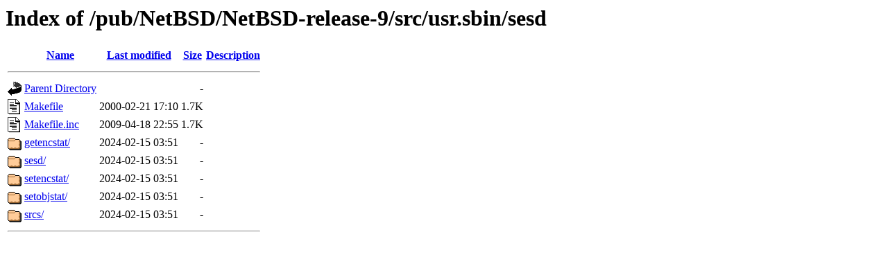

--- FILE ---
content_type: text/html;charset=ISO-8859-1
request_url: https://ftp.iij.ad.jp/pub/NetBSD/NetBSD-release-9/src/usr.sbin/sesd/
body_size: 2169
content:
<!DOCTYPE HTML PUBLIC "-//W3C//DTD HTML 3.2 Final//EN">
<html>
 <head>
  <title>Index of /pub/NetBSD/NetBSD-release-9/src/usr.sbin/sesd</title>
 </head>
 <body>
<h1>Index of /pub/NetBSD/NetBSD-release-9/src/usr.sbin/sesd</h1>
  <table>
   <tr><th valign="top"><img src="/icons/blank.gif" alt="[ICO]"></th><th><a href="?C=N;O=D">Name</a></th><th><a href="?C=M;O=A">Last modified</a></th><th><a href="?C=S;O=A">Size</a></th><th><a href="?C=D;O=A">Description</a></th></tr>
   <tr><th colspan="5"><hr></th></tr>
<tr><td valign="top"><img src="/icons/back.gif" alt="[PARENTDIR]"></td><td><a href="/pub/NetBSD/NetBSD-release-9/src/usr.sbin/">Parent Directory</a></td><td>&nbsp;</td><td align="right">  - </td><td>&nbsp;</td></tr>
<tr><td valign="top"><img src="/icons/text.gif" alt="[TXT]"></td><td><a href="Makefile">Makefile</a></td><td align="right">2000-02-21 17:10  </td><td align="right">1.7K</td><td>&nbsp;</td></tr>
<tr><td valign="top"><img src="/icons/text.gif" alt="[TXT]"></td><td><a href="Makefile.inc">Makefile.inc</a></td><td align="right">2009-04-18 22:55  </td><td align="right">1.7K</td><td>&nbsp;</td></tr>
<tr><td valign="top"><img src="/icons/folder.gif" alt="[DIR]"></td><td><a href="getencstat/">getencstat/</a></td><td align="right">2024-02-15 03:51  </td><td align="right">  - </td><td>&nbsp;</td></tr>
<tr><td valign="top"><img src="/icons/folder.gif" alt="[DIR]"></td><td><a href="sesd/">sesd/</a></td><td align="right">2024-02-15 03:51  </td><td align="right">  - </td><td>&nbsp;</td></tr>
<tr><td valign="top"><img src="/icons/folder.gif" alt="[DIR]"></td><td><a href="setencstat/">setencstat/</a></td><td align="right">2024-02-15 03:51  </td><td align="right">  - </td><td>&nbsp;</td></tr>
<tr><td valign="top"><img src="/icons/folder.gif" alt="[DIR]"></td><td><a href="setobjstat/">setobjstat/</a></td><td align="right">2024-02-15 03:51  </td><td align="right">  - </td><td>&nbsp;</td></tr>
<tr><td valign="top"><img src="/icons/folder.gif" alt="[DIR]"></td><td><a href="srcs/">srcs/</a></td><td align="right">2024-02-15 03:51  </td><td align="right">  - </td><td>&nbsp;</td></tr>
   <tr><th colspan="5"><hr></th></tr>
</table>
</body></html>
